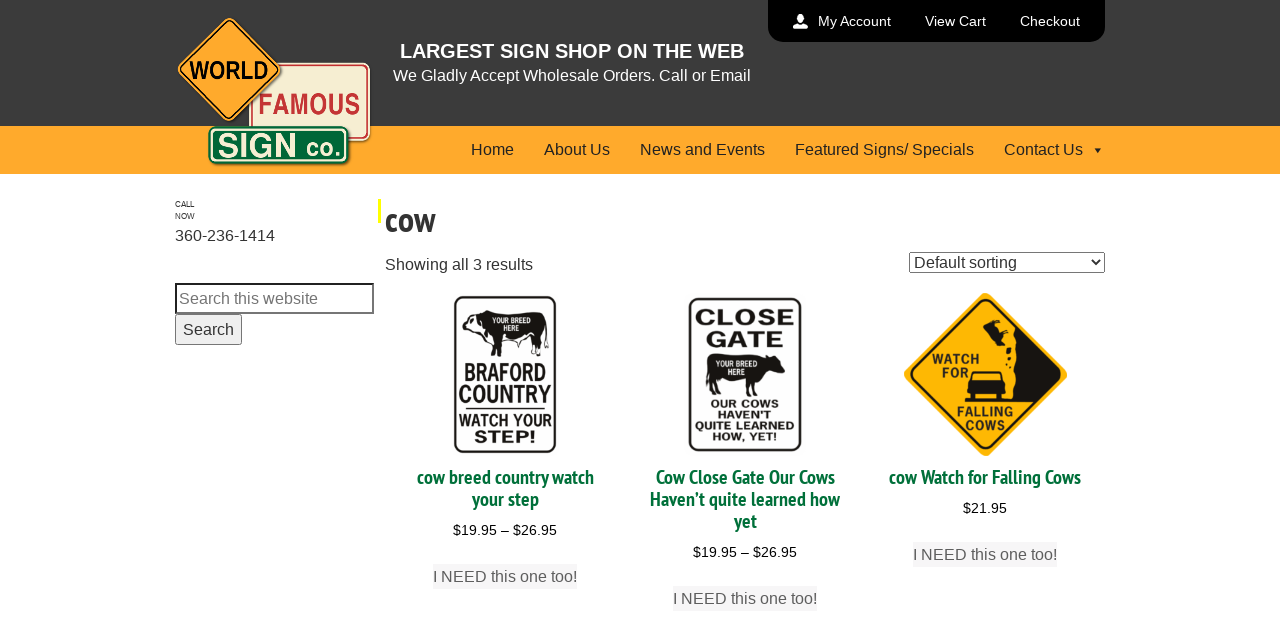

--- FILE ---
content_type: text/html; charset=UTF-8
request_url: https://www.signxing.com/product-tag/cow/
body_size: 13941
content:
<!DOCTYPE html>
<html lang="en-US">
<head >
<meta charset="UTF-8" />
<meta name="viewport" content="width=device-width, initial-scale=1" />
<meta name='robots' content='index, follow, max-image-preview:large, max-snippet:-1, max-video-preview:-1' />
<script>window._wca = window._wca || [];</script>

	<!-- This site is optimized with the Yoast SEO plugin v26.6 - https://yoast.com/wordpress/plugins/seo/ -->
	<title>cow Archives - World Famous Sign Co.</title>
	<link rel="canonical" href="https://www.signxing.com/product-tag/cow/" />
	<meta property="og:locale" content="en_US" />
	<meta property="og:type" content="article" />
	<meta property="og:title" content="cow Archives - World Famous Sign Co." />
	<meta property="og:url" content="https://www.signxing.com/product-tag/cow/" />
	<meta property="og:site_name" content="World Famous Sign Co." />
	<script type="application/ld+json" class="yoast-schema-graph">{"@context":"https://schema.org","@graph":[{"@type":"CollectionPage","@id":"https://www.signxing.com/product-tag/cow/","url":"https://www.signxing.com/product-tag/cow/","name":"cow Archives - World Famous Sign Co.","isPartOf":{"@id":"https://www.signxing.com/#website"},"primaryImageOfPage":{"@id":"https://www.signxing.com/product-tag/cow/#primaryimage"},"image":{"@id":"https://www.signxing.com/product-tag/cow/#primaryimage"},"thumbnailUrl":"https://www.signxing.com/wp-content/uploads/2020/10/cow-breed-country-watch-your-step.png","breadcrumb":{"@id":"https://www.signxing.com/product-tag/cow/#breadcrumb"},"inLanguage":"en-US"},{"@type":"ImageObject","inLanguage":"en-US","@id":"https://www.signxing.com/product-tag/cow/#primaryimage","url":"https://www.signxing.com/wp-content/uploads/2020/10/cow-breed-country-watch-your-step.png","contentUrl":"https://www.signxing.com/wp-content/uploads/2020/10/cow-breed-country-watch-your-step.png","width":864,"height":1296,"caption":"cow breed country watch your step"},{"@type":"BreadcrumbList","@id":"https://www.signxing.com/product-tag/cow/#breadcrumb","itemListElement":[{"@type":"ListItem","position":1,"name":"Home","item":"https://www.signxing.com/"},{"@type":"ListItem","position":2,"name":"cow"}]},{"@type":"WebSite","@id":"https://www.signxing.com/#website","url":"https://www.signxing.com/","name":"World Famous Sign Co.","description":"Largest Sign Shop on the Web","publisher":{"@id":"https://www.signxing.com/#organization"},"potentialAction":[{"@type":"SearchAction","target":{"@type":"EntryPoint","urlTemplate":"https://www.signxing.com/?s={search_term_string}"},"query-input":{"@type":"PropertyValueSpecification","valueRequired":true,"valueName":"search_term_string"}}],"inLanguage":"en-US"},{"@type":"Organization","@id":"https://www.signxing.com/#organization","name":"World Famous Sign Company","url":"https://www.signxing.com/","logo":{"@type":"ImageObject","inLanguage":"en-US","@id":"https://www.signxing.com/#/schema/logo/image/","url":"https://www.signxing.com/wp-content/uploads/2019/03/logo.png","contentUrl":"https://www.signxing.com/wp-content/uploads/2019/03/logo.png","width":200,"height":154,"caption":"World Famous Sign Company"},"image":{"@id":"https://www.signxing.com/#/schema/logo/image/"}}]}</script>
	<!-- / Yoast SEO plugin. -->


<link rel='dns-prefetch' href='//netdna.bootstrapcdn.com' />
<link rel='dns-prefetch' href='//www.googletagmanager.com' />
<link rel='dns-prefetch' href='//stats.wp.com' />
<link rel='dns-prefetch' href='//v0.wordpress.com' />
<link rel="alternate" type="application/rss+xml" title="World Famous Sign Co. &raquo; cow Tag Feed" href="https://www.signxing.com/product-tag/cow/feed/" />
		<!-- This site uses the Google Analytics by ExactMetrics plugin v8.11.1 - Using Analytics tracking - https://www.exactmetrics.com/ -->
		<!-- Note: ExactMetrics is not currently configured on this site. The site owner needs to authenticate with Google Analytics in the ExactMetrics settings panel. -->
					<!-- No tracking code set -->
				<!-- / Google Analytics by ExactMetrics -->
		<style id='wp-img-auto-sizes-contain-inline-css' type='text/css'>
img:is([sizes=auto i],[sizes^="auto," i]){contain-intrinsic-size:3000px 1500px}
/*# sourceURL=wp-img-auto-sizes-contain-inline-css */
</style>
<link rel='stylesheet' id='dashicons-css' href='https://www.signxing.com/wp-includes/css/dashicons.min.css' type='text/css' media='all' />
<link rel='stylesheet' id='menu-icon-font-awesome-css' href='https://www.signxing.com/wp-content/plugins/menu-icons/css/fontawesome/css/all.min.css' type='text/css' media='all' />
<link rel='stylesheet' id='menu-icons-extra-css' href='https://www.signxing.com/wp-content/plugins/menu-icons/css/extra.min.css' type='text/css' media='all' />
<link rel='stylesheet' id='bootstrap-style-css' href='//netdna.bootstrapcdn.com/bootstrap/3.1.1/css/bootstrap.min.css?ver=01b7553df0a73fa83510c67f01374b69' type='text/css' media='all' />
<link rel='stylesheet' id='signxing-css' href='https://www.signxing.com/wp-content/themes/signxing/style.css' type='text/css' media='all' />
<style id='wp-emoji-styles-inline-css' type='text/css'>

	img.wp-smiley, img.emoji {
		display: inline !important;
		border: none !important;
		box-shadow: none !important;
		height: 1em !important;
		width: 1em !important;
		margin: 0 0.07em !important;
		vertical-align: -0.1em !important;
		background: none !important;
		padding: 0 !important;
	}
/*# sourceURL=wp-emoji-styles-inline-css */
</style>
<style id='wp-block-library-inline-css' type='text/css'>
:root{--wp-block-synced-color:#7a00df;--wp-block-synced-color--rgb:122,0,223;--wp-bound-block-color:var(--wp-block-synced-color);--wp-editor-canvas-background:#ddd;--wp-admin-theme-color:#007cba;--wp-admin-theme-color--rgb:0,124,186;--wp-admin-theme-color-darker-10:#006ba1;--wp-admin-theme-color-darker-10--rgb:0,107,160.5;--wp-admin-theme-color-darker-20:#005a87;--wp-admin-theme-color-darker-20--rgb:0,90,135;--wp-admin-border-width-focus:2px}@media (min-resolution:192dpi){:root{--wp-admin-border-width-focus:1.5px}}.wp-element-button{cursor:pointer}:root .has-very-light-gray-background-color{background-color:#eee}:root .has-very-dark-gray-background-color{background-color:#313131}:root .has-very-light-gray-color{color:#eee}:root .has-very-dark-gray-color{color:#313131}:root .has-vivid-green-cyan-to-vivid-cyan-blue-gradient-background{background:linear-gradient(135deg,#00d084,#0693e3)}:root .has-purple-crush-gradient-background{background:linear-gradient(135deg,#34e2e4,#4721fb 50%,#ab1dfe)}:root .has-hazy-dawn-gradient-background{background:linear-gradient(135deg,#faaca8,#dad0ec)}:root .has-subdued-olive-gradient-background{background:linear-gradient(135deg,#fafae1,#67a671)}:root .has-atomic-cream-gradient-background{background:linear-gradient(135deg,#fdd79a,#004a59)}:root .has-nightshade-gradient-background{background:linear-gradient(135deg,#330968,#31cdcf)}:root .has-midnight-gradient-background{background:linear-gradient(135deg,#020381,#2874fc)}:root{--wp--preset--font-size--normal:16px;--wp--preset--font-size--huge:42px}.has-regular-font-size{font-size:1em}.has-larger-font-size{font-size:2.625em}.has-normal-font-size{font-size:var(--wp--preset--font-size--normal)}.has-huge-font-size{font-size:var(--wp--preset--font-size--huge)}.has-text-align-center{text-align:center}.has-text-align-left{text-align:left}.has-text-align-right{text-align:right}.has-fit-text{white-space:nowrap!important}#end-resizable-editor-section{display:none}.aligncenter{clear:both}.items-justified-left{justify-content:flex-start}.items-justified-center{justify-content:center}.items-justified-right{justify-content:flex-end}.items-justified-space-between{justify-content:space-between}.screen-reader-text{border:0;clip-path:inset(50%);height:1px;margin:-1px;overflow:hidden;padding:0;position:absolute;width:1px;word-wrap:normal!important}.screen-reader-text:focus{background-color:#ddd;clip-path:none;color:#444;display:block;font-size:1em;height:auto;left:5px;line-height:normal;padding:15px 23px 14px;text-decoration:none;top:5px;width:auto;z-index:100000}html :where(.has-border-color){border-style:solid}html :where([style*=border-top-color]){border-top-style:solid}html :where([style*=border-right-color]){border-right-style:solid}html :where([style*=border-bottom-color]){border-bottom-style:solid}html :where([style*=border-left-color]){border-left-style:solid}html :where([style*=border-width]){border-style:solid}html :where([style*=border-top-width]){border-top-style:solid}html :where([style*=border-right-width]){border-right-style:solid}html :where([style*=border-bottom-width]){border-bottom-style:solid}html :where([style*=border-left-width]){border-left-style:solid}html :where(img[class*=wp-image-]){height:auto;max-width:100%}:where(figure){margin:0 0 1em}html :where(.is-position-sticky){--wp-admin--admin-bar--position-offset:var(--wp-admin--admin-bar--height,0px)}@media screen and (max-width:600px){html :where(.is-position-sticky){--wp-admin--admin-bar--position-offset:0px}}

/*# sourceURL=wp-block-library-inline-css */
</style><style id='global-styles-inline-css' type='text/css'>
:root{--wp--preset--aspect-ratio--square: 1;--wp--preset--aspect-ratio--4-3: 4/3;--wp--preset--aspect-ratio--3-4: 3/4;--wp--preset--aspect-ratio--3-2: 3/2;--wp--preset--aspect-ratio--2-3: 2/3;--wp--preset--aspect-ratio--16-9: 16/9;--wp--preset--aspect-ratio--9-16: 9/16;--wp--preset--color--black: #000000;--wp--preset--color--cyan-bluish-gray: #abb8c3;--wp--preset--color--white: #ffffff;--wp--preset--color--pale-pink: #f78da7;--wp--preset--color--vivid-red: #cf2e2e;--wp--preset--color--luminous-vivid-orange: #ff6900;--wp--preset--color--luminous-vivid-amber: #fcb900;--wp--preset--color--light-green-cyan: #7bdcb5;--wp--preset--color--vivid-green-cyan: #00d084;--wp--preset--color--pale-cyan-blue: #8ed1fc;--wp--preset--color--vivid-cyan-blue: #0693e3;--wp--preset--color--vivid-purple: #9b51e0;--wp--preset--gradient--vivid-cyan-blue-to-vivid-purple: linear-gradient(135deg,rgb(6,147,227) 0%,rgb(155,81,224) 100%);--wp--preset--gradient--light-green-cyan-to-vivid-green-cyan: linear-gradient(135deg,rgb(122,220,180) 0%,rgb(0,208,130) 100%);--wp--preset--gradient--luminous-vivid-amber-to-luminous-vivid-orange: linear-gradient(135deg,rgb(252,185,0) 0%,rgb(255,105,0) 100%);--wp--preset--gradient--luminous-vivid-orange-to-vivid-red: linear-gradient(135deg,rgb(255,105,0) 0%,rgb(207,46,46) 100%);--wp--preset--gradient--very-light-gray-to-cyan-bluish-gray: linear-gradient(135deg,rgb(238,238,238) 0%,rgb(169,184,195) 100%);--wp--preset--gradient--cool-to-warm-spectrum: linear-gradient(135deg,rgb(74,234,220) 0%,rgb(151,120,209) 20%,rgb(207,42,186) 40%,rgb(238,44,130) 60%,rgb(251,105,98) 80%,rgb(254,248,76) 100%);--wp--preset--gradient--blush-light-purple: linear-gradient(135deg,rgb(255,206,236) 0%,rgb(152,150,240) 100%);--wp--preset--gradient--blush-bordeaux: linear-gradient(135deg,rgb(254,205,165) 0%,rgb(254,45,45) 50%,rgb(107,0,62) 100%);--wp--preset--gradient--luminous-dusk: linear-gradient(135deg,rgb(255,203,112) 0%,rgb(199,81,192) 50%,rgb(65,88,208) 100%);--wp--preset--gradient--pale-ocean: linear-gradient(135deg,rgb(255,245,203) 0%,rgb(182,227,212) 50%,rgb(51,167,181) 100%);--wp--preset--gradient--electric-grass: linear-gradient(135deg,rgb(202,248,128) 0%,rgb(113,206,126) 100%);--wp--preset--gradient--midnight: linear-gradient(135deg,rgb(2,3,129) 0%,rgb(40,116,252) 100%);--wp--preset--font-size--small: 13px;--wp--preset--font-size--medium: 20px;--wp--preset--font-size--large: 36px;--wp--preset--font-size--x-large: 42px;--wp--preset--spacing--20: 0.44rem;--wp--preset--spacing--30: 0.67rem;--wp--preset--spacing--40: 1rem;--wp--preset--spacing--50: 1.5rem;--wp--preset--spacing--60: 2.25rem;--wp--preset--spacing--70: 3.38rem;--wp--preset--spacing--80: 5.06rem;--wp--preset--shadow--natural: 6px 6px 9px rgba(0, 0, 0, 0.2);--wp--preset--shadow--deep: 12px 12px 50px rgba(0, 0, 0, 0.4);--wp--preset--shadow--sharp: 6px 6px 0px rgba(0, 0, 0, 0.2);--wp--preset--shadow--outlined: 6px 6px 0px -3px rgb(255, 255, 255), 6px 6px rgb(0, 0, 0);--wp--preset--shadow--crisp: 6px 6px 0px rgb(0, 0, 0);}:where(.is-layout-flex){gap: 0.5em;}:where(.is-layout-grid){gap: 0.5em;}body .is-layout-flex{display: flex;}.is-layout-flex{flex-wrap: wrap;align-items: center;}.is-layout-flex > :is(*, div){margin: 0;}body .is-layout-grid{display: grid;}.is-layout-grid > :is(*, div){margin: 0;}:where(.wp-block-columns.is-layout-flex){gap: 2em;}:where(.wp-block-columns.is-layout-grid){gap: 2em;}:where(.wp-block-post-template.is-layout-flex){gap: 1.25em;}:where(.wp-block-post-template.is-layout-grid){gap: 1.25em;}.has-black-color{color: var(--wp--preset--color--black) !important;}.has-cyan-bluish-gray-color{color: var(--wp--preset--color--cyan-bluish-gray) !important;}.has-white-color{color: var(--wp--preset--color--white) !important;}.has-pale-pink-color{color: var(--wp--preset--color--pale-pink) !important;}.has-vivid-red-color{color: var(--wp--preset--color--vivid-red) !important;}.has-luminous-vivid-orange-color{color: var(--wp--preset--color--luminous-vivid-orange) !important;}.has-luminous-vivid-amber-color{color: var(--wp--preset--color--luminous-vivid-amber) !important;}.has-light-green-cyan-color{color: var(--wp--preset--color--light-green-cyan) !important;}.has-vivid-green-cyan-color{color: var(--wp--preset--color--vivid-green-cyan) !important;}.has-pale-cyan-blue-color{color: var(--wp--preset--color--pale-cyan-blue) !important;}.has-vivid-cyan-blue-color{color: var(--wp--preset--color--vivid-cyan-blue) !important;}.has-vivid-purple-color{color: var(--wp--preset--color--vivid-purple) !important;}.has-black-background-color{background-color: var(--wp--preset--color--black) !important;}.has-cyan-bluish-gray-background-color{background-color: var(--wp--preset--color--cyan-bluish-gray) !important;}.has-white-background-color{background-color: var(--wp--preset--color--white) !important;}.has-pale-pink-background-color{background-color: var(--wp--preset--color--pale-pink) !important;}.has-vivid-red-background-color{background-color: var(--wp--preset--color--vivid-red) !important;}.has-luminous-vivid-orange-background-color{background-color: var(--wp--preset--color--luminous-vivid-orange) !important;}.has-luminous-vivid-amber-background-color{background-color: var(--wp--preset--color--luminous-vivid-amber) !important;}.has-light-green-cyan-background-color{background-color: var(--wp--preset--color--light-green-cyan) !important;}.has-vivid-green-cyan-background-color{background-color: var(--wp--preset--color--vivid-green-cyan) !important;}.has-pale-cyan-blue-background-color{background-color: var(--wp--preset--color--pale-cyan-blue) !important;}.has-vivid-cyan-blue-background-color{background-color: var(--wp--preset--color--vivid-cyan-blue) !important;}.has-vivid-purple-background-color{background-color: var(--wp--preset--color--vivid-purple) !important;}.has-black-border-color{border-color: var(--wp--preset--color--black) !important;}.has-cyan-bluish-gray-border-color{border-color: var(--wp--preset--color--cyan-bluish-gray) !important;}.has-white-border-color{border-color: var(--wp--preset--color--white) !important;}.has-pale-pink-border-color{border-color: var(--wp--preset--color--pale-pink) !important;}.has-vivid-red-border-color{border-color: var(--wp--preset--color--vivid-red) !important;}.has-luminous-vivid-orange-border-color{border-color: var(--wp--preset--color--luminous-vivid-orange) !important;}.has-luminous-vivid-amber-border-color{border-color: var(--wp--preset--color--luminous-vivid-amber) !important;}.has-light-green-cyan-border-color{border-color: var(--wp--preset--color--light-green-cyan) !important;}.has-vivid-green-cyan-border-color{border-color: var(--wp--preset--color--vivid-green-cyan) !important;}.has-pale-cyan-blue-border-color{border-color: var(--wp--preset--color--pale-cyan-blue) !important;}.has-vivid-cyan-blue-border-color{border-color: var(--wp--preset--color--vivid-cyan-blue) !important;}.has-vivid-purple-border-color{border-color: var(--wp--preset--color--vivid-purple) !important;}.has-vivid-cyan-blue-to-vivid-purple-gradient-background{background: var(--wp--preset--gradient--vivid-cyan-blue-to-vivid-purple) !important;}.has-light-green-cyan-to-vivid-green-cyan-gradient-background{background: var(--wp--preset--gradient--light-green-cyan-to-vivid-green-cyan) !important;}.has-luminous-vivid-amber-to-luminous-vivid-orange-gradient-background{background: var(--wp--preset--gradient--luminous-vivid-amber-to-luminous-vivid-orange) !important;}.has-luminous-vivid-orange-to-vivid-red-gradient-background{background: var(--wp--preset--gradient--luminous-vivid-orange-to-vivid-red) !important;}.has-very-light-gray-to-cyan-bluish-gray-gradient-background{background: var(--wp--preset--gradient--very-light-gray-to-cyan-bluish-gray) !important;}.has-cool-to-warm-spectrum-gradient-background{background: var(--wp--preset--gradient--cool-to-warm-spectrum) !important;}.has-blush-light-purple-gradient-background{background: var(--wp--preset--gradient--blush-light-purple) !important;}.has-blush-bordeaux-gradient-background{background: var(--wp--preset--gradient--blush-bordeaux) !important;}.has-luminous-dusk-gradient-background{background: var(--wp--preset--gradient--luminous-dusk) !important;}.has-pale-ocean-gradient-background{background: var(--wp--preset--gradient--pale-ocean) !important;}.has-electric-grass-gradient-background{background: var(--wp--preset--gradient--electric-grass) !important;}.has-midnight-gradient-background{background: var(--wp--preset--gradient--midnight) !important;}.has-small-font-size{font-size: var(--wp--preset--font-size--small) !important;}.has-medium-font-size{font-size: var(--wp--preset--font-size--medium) !important;}.has-large-font-size{font-size: var(--wp--preset--font-size--large) !important;}.has-x-large-font-size{font-size: var(--wp--preset--font-size--x-large) !important;}
/*# sourceURL=global-styles-inline-css */
</style>

<style id='classic-theme-styles-inline-css' type='text/css'>
/*! This file is auto-generated */
.wp-block-button__link{color:#fff;background-color:#32373c;border-radius:9999px;box-shadow:none;text-decoration:none;padding:calc(.667em + 2px) calc(1.333em + 2px);font-size:1.125em}.wp-block-file__button{background:#32373c;color:#fff;text-decoration:none}
/*# sourceURL=/wp-includes/css/classic-themes.min.css */
</style>
<link rel='stylesheet' id='woocommerce-layout-css' href='https://www.signxing.com/wp-content/plugins/woocommerce/assets/css/woocommerce-layout.css' type='text/css' media='all' />
<style id='woocommerce-layout-inline-css' type='text/css'>

	.infinite-scroll .woocommerce-pagination {
		display: none;
	}
/*# sourceURL=woocommerce-layout-inline-css */
</style>
<link rel='stylesheet' id='woocommerce-general-css' href='https://www.signxing.com/wp-content/plugins/woocommerce/assets/css/woocommerce.css' type='text/css' media='all' />
<style id='woocommerce-inline-inline-css' type='text/css'>
.woocommerce form .form-row .required { visibility: visible; }
/*# sourceURL=woocommerce-inline-inline-css */
</style>
<link rel='stylesheet' id='megamenu-css' href='https://www.signxing.com/wp-content/uploads/maxmegamenu/style.css' type='text/css' media='all' />
<link rel='stylesheet' id='sxg-glyphicons-other-animals-css' href='https://www.signxing.com/wp-content/themes/signxing/css/product-glyphicons-other-animals.css' type='text/css' media='all' />
<link rel='stylesheet' id='sxg-glyphicons-dogs-css' href='https://www.signxing.com/wp-content/themes/signxing/css/product-glyphicons-dogs.css' type='text/css' media='all' />
<link rel='stylesheet' id='sxg-glyphicons-cats-css' href='https://www.signxing.com/wp-content/themes/signxing/css/product-glyphicons-cats.css' type='text/css' media='all' />
<link rel='stylesheet' id='sxg-glyphicons-horses-css' href='https://www.signxing.com/wp-content/themes/signxing/css/product-glyphicons-horses.css' type='text/css' media='all' />
<link rel='stylesheet' id='sxg-glyphicons-sports-css' href='https://www.signxing.com/wp-content/themes/signxing/css/product-glyphicons-sports.css' type='text/css' media='all' />
<script type="text/javascript" src="https://www.signxing.com/wp-content/themes/signxing/js/scripts.js" id="scripts-js"></script>
<script type="text/javascript" id="woocommerce-google-analytics-integration-gtag-js-after">
/* <![CDATA[ */
/* Google Analytics for WooCommerce (gtag.js) */
					window.dataLayer = window.dataLayer || [];
					function gtag(){dataLayer.push(arguments);}
					// Set up default consent state.
					for ( const mode of [{"analytics_storage":"denied","ad_storage":"denied","ad_user_data":"denied","ad_personalization":"denied","region":["AT","BE","BG","HR","CY","CZ","DK","EE","FI","FR","DE","GR","HU","IS","IE","IT","LV","LI","LT","LU","MT","NL","NO","PL","PT","RO","SK","SI","ES","SE","GB","CH"]}] || [] ) {
						gtag( "consent", "default", { "wait_for_update": 500, ...mode } );
					}
					gtag("js", new Date());
					gtag("set", "developer_id.dOGY3NW", true);
					gtag("config", "UA-131745066-1", {"track_404":true,"allow_google_signals":false,"logged_in":false,"linker":{"domains":[],"allow_incoming":false},"custom_map":{"dimension1":"logged_in"}});
//# sourceURL=woocommerce-google-analytics-integration-gtag-js-after
/* ]]> */
</script>
<script type="text/javascript" src="https://www.signxing.com/wp-includes/js/jquery/jquery.min.js" id="jquery-core-js"></script>
<script type="text/javascript" src="https://www.signxing.com/wp-includes/js/jquery/jquery-migrate.min.js" id="jquery-migrate-js"></script>
<script type="text/javascript" src="//netdna.bootstrapcdn.com/bootstrap/3.1.1/js/bootstrap.min.js?ver=01b7553df0a73fa83510c67f01374b69" id="bootstrap-script-js"></script>
<script type="text/javascript" src="https://www.signxing.com/wp-content/plugins/woocommerce/assets/js/jquery-blockui/jquery.blockUI.min.js" id="wc-jquery-blockui-js" data-wp-strategy="defer"></script>
<script type="text/javascript" id="wc-add-to-cart-js-extra">
/* <![CDATA[ */
var wc_add_to_cart_params = {"ajax_url":"/wp-admin/admin-ajax.php","wc_ajax_url":"/?wc-ajax=%%endpoint%%","i18n_view_cart":"View cart","cart_url":"https://www.signxing.com/cart/","is_cart":"","cart_redirect_after_add":"yes"};
//# sourceURL=wc-add-to-cart-js-extra
/* ]]> */
</script>
<script type="text/javascript" src="https://www.signxing.com/wp-content/plugins/woocommerce/assets/js/frontend/add-to-cart.min.js" id="wc-add-to-cart-js" data-wp-strategy="defer"></script>
<script type="text/javascript" src="https://www.signxing.com/wp-content/plugins/woocommerce/assets/js/js-cookie/js.cookie.min.js" id="wc-js-cookie-js" defer="defer" data-wp-strategy="defer"></script>
<script type="text/javascript" id="woocommerce-js-extra">
/* <![CDATA[ */
var woocommerce_params = {"ajax_url":"/wp-admin/admin-ajax.php","wc_ajax_url":"/?wc-ajax=%%endpoint%%","i18n_password_show":"Show password","i18n_password_hide":"Hide password"};
//# sourceURL=woocommerce-js-extra
/* ]]> */
</script>
<script type="text/javascript" src="https://www.signxing.com/wp-content/plugins/woocommerce/assets/js/frontend/woocommerce.min.js" id="woocommerce-js" defer="defer" data-wp-strategy="defer"></script>
<script type="text/javascript" src="https://www.signxing.com/wp-content/plugins/js_composer/assets/js/vendors/woocommerce-add-to-cart.js" id="vc_woocommerce-add-to-cart-js-js"></script>
<script type="text/javascript" src="https://stats.wp.com/s-202605.js" id="woocommerce-analytics-js" defer="defer" data-wp-strategy="defer"></script>
<script></script><link rel="https://api.w.org/" href="https://www.signxing.com/wp-json/" /><link rel="alternate" title="JSON" type="application/json" href="https://www.signxing.com/wp-json/wp/v2/product_tag/203" />
		<!-- GA Google Analytics @ https://m0n.co/ga -->
		<script>
			(function(i,s,o,g,r,a,m){i['GoogleAnalyticsObject']=r;i[r]=i[r]||function(){
			(i[r].q=i[r].q||[]).push(arguments)},i[r].l=1*new Date();a=s.createElement(o),
			m=s.getElementsByTagName(o)[0];a.async=1;a.src=g;m.parentNode.insertBefore(a,m)
			})(window,document,'script','https://www.google-analytics.com/analytics.js','ga');
			ga('create', 'UA-56795083-1', 'auto');
			ga('send', 'pageview');
		</script>

			<script type="text/javascript" async defer data-pin-color=""  data-pin-hover="true"
			src="https://www.signxing.com/wp-content/plugins/pinterest-pin-it-button-on-image-hover-and-post/js/pinit.js"></script>
		
<!-- This website runs the Product Feed PRO for WooCommerce by AdTribes.io plugin - version woocommercesea_option_installed_version -->
	<style>img#wpstats{display:none}</style>
		<style type="text/css">dd ul.bulleted {  float:none;clear:both; }</style><link rel="icon" href="https://www.signxing.com/wp-content/themes/signxing/images/favicon.ico" />
<meta name="google-site-verification" content="lMeSDPUk8tRlxQzDxDIhryAweX6Gvoe9jgbIxh1mWV0" />
<!-- Global site tag (gtag.js) - Google Ads: 754152354 -->
<script async src="https://www.googletagmanager.com/gtag/js?id=AW-754152354"></script>
<script>
  window.dataLayer = window.dataLayer || [];
  function gtag(){dataLayer.push(arguments);}
  gtag('js', new Date());

  gtag('config', 'AW-754152354');
</script>

<!-- Global site tag (gtag.js) - Google Analytics -->
<script async src="https://www.googletagmanager.com/gtag/js?id=UA-131745066-1"></script>
<script>
  window.dataLayer = window.dataLayer || [];
  function gtag(){dataLayer.push(arguments);}
  gtag('js', new Date());

  gtag('config', 'UA-131745066-1');
</script>


<!-- Matomo -->
<script type="text/javascript">
  var _paq = window._paq || [];
  /* tracker methods like "setCustomDimension" should be called before "trackPageView" */
  _paq.push(['trackPageView']);
  _paq.push(['enableLinkTracking']);
  (function() {
    var u="https://seawingdesigns.com/piwik/";
    _paq.push(['setTrackerUrl', u+'matomo.php']);
    _paq.push(['setSiteId', '8']);
    var d=document, g=d.createElement('script'), s=d.getElementsByTagName('script')[0];
    g.type='text/javascript'; g.async=true; g.defer=true; g.src=u+'matomo.js'; s.parentNode.insertBefore(g,s);
  })();
</script>
<!-- End Matomo Code -->

	<noscript><style>.woocommerce-product-gallery{ opacity: 1 !important; }</style></noscript>
	<meta name="generator" content="Powered by WPBakery Page Builder - drag and drop page builder for WordPress."/>
<noscript><style> .wpb_animate_when_almost_visible { opacity: 1; }</style></noscript><style type="text/css">/** Mega Menu CSS: fs **/</style>
<!-- WooCommerce Colors -->
<style type="text/css">
p.demo_store{background-color:#00703a;color:#7df2ba;}.woocommerce small.note{color:#777;}.woocommerce .woocommerce-breadcrumb{color:#777;}.woocommerce .woocommerce-breadcrumb a{color:#777;}.woocommerce div.product span.price,.woocommerce div.product p.price{color:#85ad74;}.woocommerce div.product .stock{color:#85ad74;}.woocommerce span.onsale{background-color:#85ad74;color:#fff;}.woocommerce ul.products li.product .price{color:#85ad74;}.woocommerce ul.products li.product .price .from{color:rgba(145, 145, 145, 0.5);}.woocommerce nav.woocommerce-pagination ul{border:1px solid #dfdbdf;}.woocommerce nav.woocommerce-pagination ul li{border-right:1px solid #dfdbdf;}.woocommerce nav.woocommerce-pagination ul li span.current,.woocommerce nav.woocommerce-pagination ul li a:hover,.woocommerce nav.woocommerce-pagination ul li a:focus{background:#f7f6f7;color:#978a97;}.woocommerce a.button,.woocommerce button.button,.woocommerce input.button,.woocommerce #respond input#submit{color:#5e5e5e;background-color:#f7f6f7;}.woocommerce a.button:hover,.woocommerce button.button:hover,.woocommerce input.button:hover,.woocommerce #respond input#submit:hover{background-color:#e6e5e6;color:#5e5e5e;}.woocommerce a.button.alt,.woocommerce button.button.alt,.woocommerce input.button.alt,.woocommerce #respond input#submit.alt{background-color:#00703a;color:#7df2ba;}.woocommerce a.button.alt:hover,.woocommerce button.button.alt:hover,.woocommerce input.button.alt:hover,.woocommerce #respond input#submit.alt:hover{background-color:#005f29;color:#7df2ba;}.woocommerce a.button.alt.disabled,.woocommerce button.button.alt.disabled,.woocommerce input.button.alt.disabled,.woocommerce #respond input#submit.alt.disabled,.woocommerce a.button.alt:disabled,.woocommerce button.button.alt:disabled,.woocommerce input.button.alt:disabled,.woocommerce #respond input#submit.alt:disabled,.woocommerce a.button.alt:disabled[disabled],.woocommerce button.button.alt:disabled[disabled],.woocommerce input.button.alt:disabled[disabled],.woocommerce #respond input#submit.alt:disabled[disabled],.woocommerce a.button.alt.disabled:hover,.woocommerce button.button.alt.disabled:hover,.woocommerce input.button.alt.disabled:hover,.woocommerce #respond input#submit.alt.disabled:hover,.woocommerce a.button.alt:disabled:hover,.woocommerce button.button.alt:disabled:hover,.woocommerce input.button.alt:disabled:hover,.woocommerce #respond input#submit.alt:disabled:hover,.woocommerce a.button.alt:disabled[disabled]:hover,.woocommerce button.button.alt:disabled[disabled]:hover,.woocommerce input.button.alt:disabled[disabled]:hover,.woocommerce #respond input#submit.alt:disabled[disabled]:hover{background-color:#00703a;color:#7df2ba;}.woocommerce a.button:disabled:hover,.woocommerce button.button:disabled:hover,.woocommerce input.button:disabled:hover,.woocommerce #respond input#submit:disabled:hover,.woocommerce a.button.disabled:hover,.woocommerce button.button.disabled:hover,.woocommerce input.button.disabled:hover,.woocommerce #respond input#submit.disabled:hover,.woocommerce a.button:disabled[disabled]:hover,.woocommerce button.button:disabled[disabled]:hover,.woocommerce input.button:disabled[disabled]:hover,.woocommerce #respond input#submit:disabled[disabled]:hover{background-color:#f7f6f7;}.woocommerce #reviews h2 small{color:#777;}.woocommerce #reviews h2 small a{color:#777;}.woocommerce #reviews #comments ol.commentlist li .meta{color:#777;}.woocommerce #reviews #comments ol.commentlist li img.avatar{background:#f7f6f7;border:1px solid #f0eef0;}.woocommerce #reviews #comments ol.commentlist li .comment-text{border:1px solid #f0eef0;}.woocommerce #reviews #comments ol.commentlist #respond{border:1px solid #f0eef0;}.woocommerce .star-rating:before{color:#dfdbdf;}.woocommerce.widget_shopping_cart .total,.woocommerce .widget_shopping_cart .total{border-top:3px double #f7f6f7;}.woocommerce form.login,.woocommerce form.checkout_coupon,.woocommerce form.register{border:1px solid #dfdbdf;}.woocommerce .order_details li{border-right:1px dashed #dfdbdf;}.woocommerce .widget_price_filter .ui-slider .ui-slider-handle{background-color:#00703a;}.woocommerce .widget_price_filter .ui-slider .ui-slider-range{background-color:#00703a;}.woocommerce .widget_price_filter .price_slider_wrapper .ui-widget-content{background-color:#002c00;}.woocommerce-cart table.cart td.actions .coupon .input-text{border:1px solid #dfdbdf;}.woocommerce-cart .cart-collaterals .cart_totals p small{color:#777;}.woocommerce-cart .cart-collaterals .cart_totals table small{color:#777;}.woocommerce-cart .cart-collaterals .cart_totals .discount td{color:#85ad74;}.woocommerce-cart .cart-collaterals .cart_totals tr td,.woocommerce-cart .cart-collaterals .cart_totals tr th{border-top:1px solid #f7f6f7;}.woocommerce-checkout .checkout .create-account small{color:#777;}.woocommerce-checkout #payment{background:#f7f6f7;}.woocommerce-checkout #payment ul.payment_methods{border-bottom:1px solid #dfdbdf;}.woocommerce-checkout #payment div.payment_box{background-color:#ebe9eb;color:#5e5e5e;}.woocommerce-checkout #payment div.payment_box input.input-text,.woocommerce-checkout #payment div.payment_box textarea{border-color:#d3ced3;border-top-color:#c7c0c7;}.woocommerce-checkout #payment div.payment_box ::-webkit-input-placeholder{color:#c7c0c7;}.woocommerce-checkout #payment div.payment_box :-moz-placeholder{color:#c7c0c7;}.woocommerce-checkout #payment div.payment_box :-ms-input-placeholder{color:#c7c0c7;}.woocommerce-checkout #payment div.payment_box span.help{color:#777;}.woocommerce-checkout #payment div.payment_box:after{content:"";display:block;border:8px solid #ebe9eb;border-right-color:transparent;border-left-color:transparent;border-top-color:transparent;position:absolute;top:-3px;left:0;margin:-1em 0 0 2em;}
</style>
<!--/WooCommerce Colors-->
<link rel='stylesheet' id='wc-blocks-style-css' href='https://www.signxing.com/wp-content/plugins/woocommerce/assets/client/blocks/wc-blocks.css' type='text/css' media='all' />
<link rel='stylesheet' id='js_composer_front-css' href='//www.signxing.com/wp-content/uploads/js_composer/js_composer_front_custom.css' type='text/css' media='all' />
</head>
<body data-rsssl=1 class="archive tax-product_tag term-cow term-203 wp-theme-genesis wp-child-theme-signxing theme-genesis woocommerce woocommerce-page woocommerce-no-js mega-menu-primary header-full-width sidebar-content genesis-breadcrumbs-hidden wpb-js-composer js-comp-ver-8.7.2 vc_responsive"><div class="site-container"><header class="site-header"><div class="wrap">	<div class="logo-wrap">
		<div id="logo">
			<a href="https://www.signxing.com" title="World Famous Sign Co."><img src="https://www.signxing.com/wp-content/uploads/2019/03/logo.png" alt="World Famous Sign Co." title="World Famous Sign Co." /></a>
		</div>
	</div>
	
	<div class="site-desc-wrap">
		<h1 class="site-title hidden">World Famous Sign Co.</h1>
		<p class="site-description"><span>Largest Sign Shop on the Web</span></p>
		<div id="header-discount">
			<a href="https://www.signxing.com/contact/">We Gladly Accept Wholesale Orders.  Call or Email</a>
		</div>
	</div>
	
	<div class="site-right-wrap">
		<div id="header-utility">
			<div class="menu-utility-container"><ul id="menu-utility" class="menu"><li id="menu-item-89" class="menu-item menu-item-type-post_type menu-item-object-page menu-item-89"><a href="https://www.signxing.com/my-account/">My Account</a></li>
<li id="menu-item-87" class="menu-item menu-item-type-post_type menu-item-object-page menu-item-87"><a href="https://www.signxing.com/cart/">View Cart</a></li>
<li id="menu-item-88" class="menu-item menu-item-type-post_type menu-item-object-page menu-item-88"><a href="https://www.signxing.com/checkout/">Checkout</a></li>
</ul></div>		</div>
		
		<div id="header-right">
					</div>
	</div>
</div></header><nav class="nav-primary" aria-label="Main"><div class="wrap"><div id="mega-menu-wrap-primary" class="mega-menu-wrap"><div class="mega-menu-toggle"><div class="mega-toggle-blocks-left"></div><div class="mega-toggle-blocks-center"><div class='mega-toggle-block mega-menu-toggle-block mega-toggle-block-1' id='mega-toggle-block-1' tabindex='0'><span class='mega-toggle-label' role='button' aria-expanded='false'><span class='mega-toggle-label-closed'>MENU</span><span class='mega-toggle-label-open'>MENU</span></span></div></div><div class="mega-toggle-blocks-right"></div></div><ul id="mega-menu-primary" class="mega-menu max-mega-menu mega-menu-horizontal mega-no-js" data-event="hover_intent" data-effect="fade_up" data-effect-speed="200" data-effect-mobile="disabled" data-effect-speed-mobile="0" data-mobile-force-width="false" data-second-click="go" data-document-click="collapse" data-vertical-behaviour="standard" data-breakpoint="666" data-unbind="true" data-mobile-state="collapse_all" data-mobile-direction="vertical" data-hover-intent-timeout="300" data-hover-intent-interval="100"><li class="mega-menu-item mega-menu-item-type-post_type mega-menu-item-object-page mega-menu-item-home mega-align-bottom-left mega-menu-flyout mega-menu-item-9 menu-item" id="mega-menu-item-9"><a class="mega-menu-link" href="https://www.signxing.com/" tabindex="0">Home</a></li><li class="mega-menu-item mega-menu-item-type-post_type mega-menu-item-object-page mega-align-bottom-left mega-menu-flyout mega-menu-item-27 menu-item" id="mega-menu-item-27"><a class="mega-menu-link" href="https://www.signxing.com/about-us/" tabindex="0">About Us</a></li><li class="mega-menu-item mega-menu-item-type-post_type mega-menu-item-object-page mega-align-bottom-left mega-menu-flyout mega-menu-item-157 menu-item" id="mega-menu-item-157"><a class="mega-menu-link" href="https://www.signxing.com/upcoming-news-and-events/" tabindex="0">News and Events</a></li><li class="mega-menu-item mega-menu-item-type-post_type mega-menu-item-object-page mega-align-bottom-left mega-menu-flyout mega-menu-item-776 menu-item" id="mega-menu-item-776"><a class="mega-menu-link" href="https://www.signxing.com/featured-signs-specials/" tabindex="0">Featured Signs/ Specials</a></li><li class="mega-menu-item mega-menu-item-type-post_type mega-menu-item-object-page mega-menu-item-has-children mega-align-bottom-left mega-menu-flyout mega-menu-item-151 menu-item" id="mega-menu-item-151"><a class="mega-menu-link" href="https://www.signxing.com/contact/" aria-expanded="false" tabindex="0">Contact Us<span class="mega-indicator" aria-hidden="true"></span></a>
<ul class="mega-sub-menu">
<li class="mega-menu-item mega-menu-item-type-post_type mega-menu-item-object-page mega-menu-item-1737 menu-item" id="mega-menu-item-1737"><a class="mega-menu-link" href="https://www.signxing.com/return-policy/">Return Policy</a></li><li class="mega-menu-item mega-menu-item-type-post_type mega-menu-item-object-page mega-menu-item-1742 menu-item" id="mega-menu-item-1742"><a class="mega-menu-link" href="https://www.signxing.com/terms-and-conditions/">Terms and conditions</a></li></ul>
</li></ul></div></div></nav><div class="site-inner"><div class="wrap"><div class="content-sidebar-wrap"><main class="content" role="main" itemprop="mainContentOfPage"><article><header class="woocommerce-products-header">
			<h1 class="woocommerce-products-header__title page-title">cow</h1>
	
	</header>
<div class="woocommerce-notices-wrapper"></div><p class="woocommerce-result-count" role="alert" aria-relevant="all" >
	Showing all 3 results</p>
<form class="woocommerce-ordering" method="get">
		<select
		name="orderby"
		class="orderby"
					aria-label="Shop order"
			>
					<option value="menu_order"  selected='selected'>Default sorting</option>
					<option value="popularity" >Sort by popularity</option>
					<option value="rating" >Sort by average rating</option>
					<option value="date" >Sort by latest</option>
					<option value="price" >Sort by price: low to high</option>
					<option value="price-desc" >Sort by price: high to low</option>
			</select>
	<input type="hidden" name="paged" value="1" />
	</form>
<ul class="products columns-4">
<li class="entry product type-product post-3125 status-publish first instock product_cat-other-animals product_tag-breed product_tag-country product_tag-cow product_tag-step product_tag-watch product_tag-your has-post-thumbnail taxable shipping-taxable purchasable product-type-variable">
	<a href="https://www.signxing.com/product/cow-breed-country-watch-your-step/" class="woocommerce-LoopProduct-link woocommerce-loop-product__link"><div class="sxg-product-thumbnail"><div class="valign"></div><img width="163" height="245" src="https://www.signxing.com/wp-content/uploads/2020/10/cow-breed-country-watch-your-step-163x245.png" class="attachment-woocommerce_thumbnail size-woocommerce_thumbnail" alt="cow breed country watch your step" decoding="async" srcset="https://www.signxing.com/wp-content/uploads/2020/10/cow-breed-country-watch-your-step-163x245.png 163w, https://www.signxing.com/wp-content/uploads/2020/10/cow-breed-country-watch-your-step-200x300.png 200w, https://www.signxing.com/wp-content/uploads/2020/10/cow-breed-country-watch-your-step-683x1024.png 683w, https://www.signxing.com/wp-content/uploads/2020/10/cow-breed-country-watch-your-step-768x1152.png 768w, https://www.signxing.com/wp-content/uploads/2020/10/cow-breed-country-watch-your-step-300x450.png 300w, https://www.signxing.com/wp-content/uploads/2020/10/cow-breed-country-watch-your-step.png 864w" sizes="(max-width: 163px) 100vw, 163px" /></div><h3>cow breed country watch your step</h3>
	<span class="price"><span class="woocommerce-Price-amount amount" aria-hidden="true"><bdi><span class="woocommerce-Price-currencySymbol">&#36;</span>19.95</bdi></span> <span aria-hidden="true">&ndash;</span> <span class="woocommerce-Price-amount amount" aria-hidden="true"><bdi><span class="woocommerce-Price-currencySymbol">&#36;</span>26.95</bdi></span><span class="screen-reader-text">Price range: &#36;19.95 through &#36;26.95</span></span>
</a><a href="https://www.signxing.com/product/cow-breed-country-watch-your-step/" aria-describedby="woocommerce_loop_add_to_cart_link_describedby_3125" data-quantity="1" class="button product_type_variable add_to_cart_button" data-product_id="3125" data-product_sku="" aria-label="Select options for &ldquo;cow breed country watch your step&rdquo;" rel="nofollow">I NEED this one too!</a>	<span id="woocommerce_loop_add_to_cart_link_describedby_3125" class="screen-reader-text">
		This product has multiple variants. The options may be chosen on the product page	</span>
</li>
<li class="entry product type-product post-3122 status-publish instock product_cat-fun product_cat-property-protection-surveillance product_cat-other-animals product_tag-close product_tag-cow product_tag-gate product_tag-hasnt product_tag-how product_tag-learned product_tag-yet has-post-thumbnail taxable shipping-taxable purchasable product-type-variable">
	<a href="https://www.signxing.com/product/cow-close-gate-our-cows-havent-quite-learned-how-yet/" class="woocommerce-LoopProduct-link woocommerce-loop-product__link"><div class="sxg-product-thumbnail"><div class="valign"></div><img width="163" height="217" src="https://www.signxing.com/wp-content/uploads/2020/10/Cow-Close-Gate-Our-Cows-Havent-quite-learned-how-yet-163x217.png" class="attachment-woocommerce_thumbnail size-woocommerce_thumbnail" alt="Cow Close Gate Our Cows Haven&#039;t quite learned how yet" decoding="async" loading="lazy" srcset="https://www.signxing.com/wp-content/uploads/2020/10/Cow-Close-Gate-Our-Cows-Havent-quite-learned-how-yet-163x217.png 163w, https://www.signxing.com/wp-content/uploads/2020/10/Cow-Close-Gate-Our-Cows-Havent-quite-learned-how-yet-225x300.png 225w, https://www.signxing.com/wp-content/uploads/2020/10/Cow-Close-Gate-Our-Cows-Havent-quite-learned-how-yet-300x400.png 300w, https://www.signxing.com/wp-content/uploads/2020/10/Cow-Close-Gate-Our-Cows-Havent-quite-learned-how-yet.png 649w" sizes="auto, (max-width: 163px) 100vw, 163px" /></div><h3>Cow Close Gate Our Cows Haven&#8217;t quite learned how yet</h3>
	<span class="price"><span class="woocommerce-Price-amount amount" aria-hidden="true"><bdi><span class="woocommerce-Price-currencySymbol">&#36;</span>19.95</bdi></span> <span aria-hidden="true">&ndash;</span> <span class="woocommerce-Price-amount amount" aria-hidden="true"><bdi><span class="woocommerce-Price-currencySymbol">&#36;</span>26.95</bdi></span><span class="screen-reader-text">Price range: &#36;19.95 through &#36;26.95</span></span>
</a><a href="https://www.signxing.com/product/cow-close-gate-our-cows-havent-quite-learned-how-yet/" aria-describedby="woocommerce_loop_add_to_cart_link_describedby_3122" data-quantity="1" class="button product_type_variable add_to_cart_button" data-product_id="3122" data-product_sku="" aria-label="Select options for &ldquo;Cow Close Gate Our Cows Haven&#039;t quite learned how yet&rdquo;" rel="nofollow">I NEED this one too!</a>	<span id="woocommerce_loop_add_to_cart_link_describedby_3122" class="screen-reader-text">
		This product has multiple variants. The options may be chosen on the product page	</span>
</li>
<li class="entry product type-product post-3118 status-publish instock product_cat-fun product_cat-other-animals product_tag-cow product_tag-cows product_tag-falling product_tag-for product_tag-watch has-post-thumbnail taxable shipping-taxable purchasable product-type-simple">
	<a href="https://www.signxing.com/product/cow-watch-for-falling-cows/" class="woocommerce-LoopProduct-link woocommerce-loop-product__link"><div class="sxg-product-thumbnail"><div class="valign"></div><img width="163" height="163" src="https://www.signxing.com/wp-content/uploads/2020/10/cow-Watch-for-Falling-Cows-163x163.png" class="attachment-woocommerce_thumbnail size-woocommerce_thumbnail" alt="cow Watch for Falling Cows" decoding="async" loading="lazy" srcset="https://www.signxing.com/wp-content/uploads/2020/10/cow-Watch-for-Falling-Cows-163x163.png 163w, https://www.signxing.com/wp-content/uploads/2020/10/cow-Watch-for-Falling-Cows-300x300.png 300w, https://www.signxing.com/wp-content/uploads/2020/10/cow-Watch-for-Falling-Cows-1024x1024.png 1024w, https://www.signxing.com/wp-content/uploads/2020/10/cow-Watch-for-Falling-Cows-150x150.png 150w, https://www.signxing.com/wp-content/uploads/2020/10/cow-Watch-for-Falling-Cows-768x769.png 768w, https://www.signxing.com/wp-content/uploads/2020/10/cow-Watch-for-Falling-Cows-100x100.png 100w, https://www.signxing.com/wp-content/uploads/2020/10/cow-Watch-for-Falling-Cows.png 1183w" sizes="auto, (max-width: 163px) 100vw, 163px" /></div><h3>cow Watch for Falling Cows</h3>
	<span class="price"><span class="woocommerce-Price-amount amount"><bdi><span class="woocommerce-Price-currencySymbol">&#36;</span>21.95</bdi></span></span>
</a><a href="/product-tag/cow/?add-to-cart=3118" aria-describedby="woocommerce_loop_add_to_cart_link_describedby_3118" data-quantity="1" class="button product_type_simple add_to_cart_button ajax_add_to_cart" data-product_id="3118" data-product_sku="" aria-label="Add to cart: &ldquo;cow Watch for Falling Cows&rdquo;" rel="nofollow" data-success_message="&ldquo;cow Watch for Falling Cows&rdquo; has been added to your cart">I NEED this one too!</a>	<span id="woocommerce_loop_add_to_cart_link_describedby_3118" class="screen-reader-text">
			</span>
</li>
</ul>
</article></main><aside class="sidebar sidebar-primary widget-area" role="complementary" aria-label="Primary Sidebar"><section id="text-3" class="widget widget_text"><div class="widget-wrap">			<div class="textwidget"><div class="header-right-label">Call<br />Now</div>
<div class="header-right-phone">360-236-1414</div>
</div>
		</div></section>
<section id="search-5" class="widget widget_search"><div class="widget-wrap"><form class="search-form" method="get" action="https://www.signxing.com/" role="search"><input class="search-form-input" type="search" name="s" id="searchform-2" placeholder="Search this website"><input class="search-form-submit" type="submit" value="Search"><meta content="https://www.signxing.com/?s={s}"></form></div></section>
</aside></div></div></div><footer class="site-footer"><div class="wrap"><div class="wpb-content-wrapper"><div class="vc_row wpb_row vc_row-fluid"><div class="wpb_column vc_column_container vc_col-sm-12"><div class="vc_column-inner"><div class="wpb_wrapper">
	<div class="wpb_text_column wpb_content_element text-center" >
		<div class="wpb_wrapper">
			<p>Copyright &#xA9;&nbsp;2026 · For website questions contact <a href="https://seawingdesigns.com">Sea-Wing Designs</a> · <a rel="nofollow" href="https://www.signxing.com/wp-login.php">Log in</a></p>

		</div>
	</div>
</div></div></div></div>
</div></div></footer></div><script type="speculationrules">
{"prefetch":[{"source":"document","where":{"and":[{"href_matches":"/*"},{"not":{"href_matches":["/wp-*.php","/wp-admin/*","/wp-content/uploads/*","/wp-content/*","/wp-content/plugins/*","/wp-content/themes/signxing/*","/wp-content/themes/genesis/*","/*\\?(.+)"]}},{"not":{"selector_matches":"a[rel~=\"nofollow\"]"}},{"not":{"selector_matches":".no-prefetch, .no-prefetch a"}}]},"eagerness":"conservative"}]}
</script>
<script> 
window.addEventListener('load',function(){
jQuery('.product-category').click(function(){
gtag('event', 'conversion', {'send_to': 'AW-754152354/s6w9CMrLmJgBEKLnzecC'});
})
});
</script>
	<script type='text/javascript'>
		(function () {
			var c = document.body.className;
			c = c.replace(/woocommerce-no-js/, 'woocommerce-js');
			document.body.className = c;
		})();
	</script>
	<script type="text/javascript" src="https://www.googletagmanager.com/gtag/js?id=UA-131745066-1" id="google-tag-manager-js" data-wp-strategy="async"></script>
<script type="text/javascript" src="https://www.signxing.com/wp-includes/js/dist/hooks.min.js" id="wp-hooks-js"></script>
<script type="text/javascript" src="https://www.signxing.com/wp-includes/js/dist/i18n.min.js" id="wp-i18n-js"></script>
<script type="text/javascript" id="wp-i18n-js-after">
/* <![CDATA[ */
wp.i18n.setLocaleData( { 'text direction\u0004ltr': [ 'ltr' ] } );
wp.i18n.setLocaleData( { 'text direction\u0004ltr': [ 'ltr' ] } );
//# sourceURL=wp-i18n-js-after
/* ]]> */
</script>
<script type="text/javascript" src="https://www.signxing.com/wp-content/plugins/woocommerce-google-analytics-integration/assets/js/build/main.js" id="woocommerce-google-analytics-integration-js"></script>
<script type="text/javascript" src="https://www.signxing.com/wp-content/plugins/pinterest-pin-it-button-on-image-hover-and-post/js/main.js" id="wl-pin-main-js"></script>
<script type="text/javascript" id="wl-pin-main-js-after">
/* <![CDATA[ */
jQuery(document).ready(function(){jQuery(".is-cropped img").each(function(){jQuery(this).attr("style", "min-height: 120px;min-width: 100px;");});jQuery(".avatar").attr("style", "min-width: unset; min-height: unset;");});
//# sourceURL=wl-pin-main-js-after
/* ]]> */
</script>
<script type="text/javascript" src="https://www.signxing.com/wp-includes/js/dist/vendor/wp-polyfill.min.js" id="wp-polyfill-js"></script>
<script type="text/javascript" src="https://www.signxing.com/wp-content/plugins/jetpack/jetpack_vendor/automattic/woocommerce-analytics/build/woocommerce-analytics-client.js" id="woocommerce-analytics-client-js" defer="defer" data-wp-strategy="defer"></script>
<script type="text/javascript" src="https://www.signxing.com/wp-content/plugins/woocommerce/assets/js/sourcebuster/sourcebuster.min.js" id="sourcebuster-js-js"></script>
<script type="text/javascript" id="wc-order-attribution-js-extra">
/* <![CDATA[ */
var wc_order_attribution = {"params":{"lifetime":1.0e-5,"session":30,"base64":false,"ajaxurl":"https://www.signxing.com/wp-admin/admin-ajax.php","prefix":"wc_order_attribution_","allowTracking":true},"fields":{"source_type":"current.typ","referrer":"current_add.rf","utm_campaign":"current.cmp","utm_source":"current.src","utm_medium":"current.mdm","utm_content":"current.cnt","utm_id":"current.id","utm_term":"current.trm","utm_source_platform":"current.plt","utm_creative_format":"current.fmt","utm_marketing_tactic":"current.tct","session_entry":"current_add.ep","session_start_time":"current_add.fd","session_pages":"session.pgs","session_count":"udata.vst","user_agent":"udata.uag"}};
//# sourceURL=wc-order-attribution-js-extra
/* ]]> */
</script>
<script type="text/javascript" src="https://www.signxing.com/wp-content/plugins/woocommerce/assets/js/frontend/order-attribution.min.js" id="wc-order-attribution-js"></script>
<script type="text/javascript" id="jetpack-stats-js-before">
/* <![CDATA[ */
_stq = window._stq || [];
_stq.push([ "view", JSON.parse("{\"v\":\"ext\",\"blog\":\"161479372\",\"post\":\"0\",\"tz\":\"-8\",\"srv\":\"www.signxing.com\",\"arch_tax_product_tag\":\"cow\",\"arch_results\":\"3\",\"j\":\"1:15.3.1\"}") ]);
_stq.push([ "clickTrackerInit", "161479372", "0" ]);
//# sourceURL=jetpack-stats-js-before
/* ]]> */
</script>
<script type="text/javascript" src="https://stats.wp.com/e-202605.js" id="jetpack-stats-js" defer="defer" data-wp-strategy="defer"></script>
<script type="text/javascript" src="https://www.signxing.com/wp-includes/js/hoverIntent.min.js" id="hoverIntent-js"></script>
<script type="text/javascript" src="https://www.signxing.com/wp-content/plugins/megamenu/js/maxmegamenu.js" id="megamenu-js"></script>
<script type="text/javascript" src="https://www.signxing.com/wp-content/plugins/js_composer/assets/js/dist/js_composer_front.min.js" id="wpb_composer_front_js-js"></script>
<script type="text/javascript" id="woocommerce-google-analytics-integration-data-js-after">
/* <![CDATA[ */
window.ga4w = { data: {"cart":{"items":[],"coupons":[],"totals":{"currency_code":"USD","total_price":0,"currency_minor_unit":2}},"products":[{"id":3125,"name":"cow breed country watch your step","categories":[{"name":"Other Animal Signs"}],"prices":{"price":1995,"currency_minor_unit":2},"extensions":{"woocommerce_google_analytics_integration":{"identifier":"3125"}}},{"id":3122,"name":"Cow Close Gate Our Cows Haven't quite learned how yet","categories":[{"name":"Fun Signs"},{"name":"Home and Property Signs"},{"name":"Other Animal Signs"}],"prices":{"price":1995,"currency_minor_unit":2},"extensions":{"woocommerce_google_analytics_integration":{"identifier":"3122"}}},{"id":3118,"name":"cow Watch for Falling Cows","categories":[{"name":"Fun Signs"},{"name":"Other Animal Signs"}],"prices":{"price":2195,"currency_minor_unit":2},"extensions":{"woocommerce_google_analytics_integration":{"identifier":"3118"}}}],"events":["view_item_list"]}, settings: {"tracker_function_name":"gtag","events":["purchase","add_to_cart","remove_from_cart","view_item_list","select_content","view_item","begin_checkout"],"identifier":null} }; document.dispatchEvent(new Event("ga4w:ready"));
//# sourceURL=woocommerce-google-analytics-integration-data-js-after
/* ]]> */
</script>
<script id="wp-emoji-settings" type="application/json">
{"baseUrl":"https://s.w.org/images/core/emoji/17.0.2/72x72/","ext":".png","svgUrl":"https://s.w.org/images/core/emoji/17.0.2/svg/","svgExt":".svg","source":{"concatemoji":"https://www.signxing.com/wp-includes/js/wp-emoji-release.min.js?ver=01b7553df0a73fa83510c67f01374b69"}}
</script>
<script type="module">
/* <![CDATA[ */
/*! This file is auto-generated */
const a=JSON.parse(document.getElementById("wp-emoji-settings").textContent),o=(window._wpemojiSettings=a,"wpEmojiSettingsSupports"),s=["flag","emoji"];function i(e){try{var t={supportTests:e,timestamp:(new Date).valueOf()};sessionStorage.setItem(o,JSON.stringify(t))}catch(e){}}function c(e,t,n){e.clearRect(0,0,e.canvas.width,e.canvas.height),e.fillText(t,0,0);t=new Uint32Array(e.getImageData(0,0,e.canvas.width,e.canvas.height).data);e.clearRect(0,0,e.canvas.width,e.canvas.height),e.fillText(n,0,0);const a=new Uint32Array(e.getImageData(0,0,e.canvas.width,e.canvas.height).data);return t.every((e,t)=>e===a[t])}function p(e,t){e.clearRect(0,0,e.canvas.width,e.canvas.height),e.fillText(t,0,0);var n=e.getImageData(16,16,1,1);for(let e=0;e<n.data.length;e++)if(0!==n.data[e])return!1;return!0}function u(e,t,n,a){switch(t){case"flag":return n(e,"\ud83c\udff3\ufe0f\u200d\u26a7\ufe0f","\ud83c\udff3\ufe0f\u200b\u26a7\ufe0f")?!1:!n(e,"\ud83c\udde8\ud83c\uddf6","\ud83c\udde8\u200b\ud83c\uddf6")&&!n(e,"\ud83c\udff4\udb40\udc67\udb40\udc62\udb40\udc65\udb40\udc6e\udb40\udc67\udb40\udc7f","\ud83c\udff4\u200b\udb40\udc67\u200b\udb40\udc62\u200b\udb40\udc65\u200b\udb40\udc6e\u200b\udb40\udc67\u200b\udb40\udc7f");case"emoji":return!a(e,"\ud83e\u1fac8")}return!1}function f(e,t,n,a){let r;const o=(r="undefined"!=typeof WorkerGlobalScope&&self instanceof WorkerGlobalScope?new OffscreenCanvas(300,150):document.createElement("canvas")).getContext("2d",{willReadFrequently:!0}),s=(o.textBaseline="top",o.font="600 32px Arial",{});return e.forEach(e=>{s[e]=t(o,e,n,a)}),s}function r(e){var t=document.createElement("script");t.src=e,t.defer=!0,document.head.appendChild(t)}a.supports={everything:!0,everythingExceptFlag:!0},new Promise(t=>{let n=function(){try{var e=JSON.parse(sessionStorage.getItem(o));if("object"==typeof e&&"number"==typeof e.timestamp&&(new Date).valueOf()<e.timestamp+604800&&"object"==typeof e.supportTests)return e.supportTests}catch(e){}return null}();if(!n){if("undefined"!=typeof Worker&&"undefined"!=typeof OffscreenCanvas&&"undefined"!=typeof URL&&URL.createObjectURL&&"undefined"!=typeof Blob)try{var e="postMessage("+f.toString()+"("+[JSON.stringify(s),u.toString(),c.toString(),p.toString()].join(",")+"));",a=new Blob([e],{type:"text/javascript"});const r=new Worker(URL.createObjectURL(a),{name:"wpTestEmojiSupports"});return void(r.onmessage=e=>{i(n=e.data),r.terminate(),t(n)})}catch(e){}i(n=f(s,u,c,p))}t(n)}).then(e=>{for(const n in e)a.supports[n]=e[n],a.supports.everything=a.supports.everything&&a.supports[n],"flag"!==n&&(a.supports.everythingExceptFlag=a.supports.everythingExceptFlag&&a.supports[n]);var t;a.supports.everythingExceptFlag=a.supports.everythingExceptFlag&&!a.supports.flag,a.supports.everything||((t=a.source||{}).concatemoji?r(t.concatemoji):t.wpemoji&&t.twemoji&&(r(t.twemoji),r(t.wpemoji)))});
//# sourceURL=https://www.signxing.com/wp-includes/js/wp-emoji-loader.min.js
/* ]]> */
</script>
<script></script>		<script type="text/javascript">
			(function() {
				window.wcAnalytics = window.wcAnalytics || {};
				const wcAnalytics = window.wcAnalytics;

				// Set the assets URL for webpack to find the split assets.
				wcAnalytics.assets_url = 'https://www.signxing.com/wp-content/plugins/jetpack/jetpack_vendor/automattic/woocommerce-analytics/src/../build/';

				// Set the REST API tracking endpoint URL.
				wcAnalytics.trackEndpoint = 'https://www.signxing.com/wp-json/woocommerce-analytics/v1/track';

				// Set common properties for all events.
				wcAnalytics.commonProps = {"blog_id":161479372,"store_id":"9f70bd92-567a-4949-b072-834a967a04b9","ui":null,"url":"https://www.signxing.com","woo_version":"10.4.3","wp_version":"6.9","store_admin":0,"device":"desktop","store_currency":"USD","timezone":"America/Los_Angeles","is_guest":1};

				// Set the event queue.
				wcAnalytics.eventQueue = [];

				// Features.
				wcAnalytics.features = {
					ch: false,
					sessionTracking: false,
					proxy: false,
				};

				wcAnalytics.breadcrumbs = ["Shop","Products tagged &ldquo;cow&rdquo;"];

				// Page context flags.
				wcAnalytics.pages = {
					isAccountPage: false,
					isCart: false,
				};
			})();
		</script>
		</body></html>

<!--
Performance optimized by W3 Total Cache. Learn more: https://www.boldgrid.com/w3-total-cache/?utm_source=w3tc&utm_medium=footer_comment&utm_campaign=free_plugin

Page Caching using Disk: Enhanced 
Database Caching using Disk

Served from: www.signxing.com @ 2026-01-31 16:40:51 by W3 Total Cache
-->

--- FILE ---
content_type: text/css
request_url: https://www.signxing.com/wp-content/themes/signxing/css/product-glyphicons-other-animals.css
body_size: 1004
content:
@font-face {
	font-family: 'signxing-other-animals';
	src:url('../fonts/signxing-other-animals.eot?uducrz');
	src:url('../fonts/signxing-other-animals.eot?#iefixuducrz') format('embedded-opentype'),
		url('../fonts/signxing-other-animals.svg?uducrz#signxing-other-animals') format('svg'),
		url('../fonts/signxing-other-animals.ttf?uducrz') format('truetype'),
		url('../fonts/signxing-other-animals.woff?uducrz') format('woff');
	font-weight: normal;
	font-style: normal;
}

[class^="sx-other-animals-"], [class*=" sx-other-animals-"] {
	font-family: 'signxing-other-animals';
	speak: none;
	font-style: normal;
	font-weight: normal;
	font-variant: normal;
	text-transform: none;
	line-height: 1;

	/* Better Font Rendering =========== */
	-webkit-font-smoothing: antialiased;
	-moz-osx-font-smoothing: grayscale;
}

.sx-other-animals-Aardvark:before {
	content: "\e600";
}
.sx-other-animals-Alligator1:before {
	content: "\e601";
}
.sx-other-animals-Alligator2:before {
	content: "\e602";
}
.sx-other-animals-Alpaca:before {
	content: "\e603";
}
.sx-other-animals-Ant:before {
	content: "\e604";
}
.sx-other-animals-AnteaterSolid:before {
	content: "\e605";
}
.sx-other-animals-Anteater:before {
	content: "\e606";
}
.sx-other-animals-Antelope1:before {
	content: "\e607";
}
.sx-other-animals-Antelope2:before {
	content: "\e608";
}
.sx-other-animals-Armadillo:before {
	content: "\e609";
}
.sx-other-animals-Ass:before {
	content: "\e60a";
}
.sx-other-animals-Baboon:before {
	content: "\e60b";
}
.sx-other-animals-Badger:before {
	content: "\e60c";
}
.sx-other-animals-Bandicoot:before {
	content: "\e60d";
}
.sx-other-animals-Bat:before {
	content: "\e60e";
}
.sx-other-animals-Bear1:before {
	content: "\e60f";
}
.sx-other-animals-Bear2:before {
	content: "\e610";
}
.sx-other-animals-BearAndCubs:before {
	content: "\e611";
}
.sx-other-animals-Beaver1:before {
	content: "\e612";
}
.sx-other-animals-Beaver2:before {
	content: "\e613";
}
.sx-other-animals-Bee:before {
	content: "\e614";
}
.sx-other-animals-Bison:before {
	content: "\e615";
}
.sx-other-animals-Bobcat1:before {
	content: "\e616";
}
.sx-other-animals-Bobcat2:before {
	content: "\e617";
}
.sx-other-animals-Buffalo:before {
	content: "\e618";
}
.sx-other-animals-Bunnies:before {
	content: "\e619";
}
.sx-other-animals-Bunny:before {
	content: "\e61a";
}
.sx-other-animals-Burro:before {
	content: "\e61b";
}
.sx-other-animals-Butterfly1:before {
	content: "\e61c";
}
.sx-other-animals-Butterfly2:before {
	content: "\e61d";
}
.sx-other-animals-Butterfly3:before {
	content: "\e61e";
}
.sx-other-animals-CamelOneHump1:before {
	content: "\e61f";
}
.sx-other-animals-CamelOneHump2:before {
	content: "\e620";
}
.sx-other-animals-CamelTwoHump:before {
	content: "\e621";
}
.sx-other-animals-Caribou1:before {
	content: "\e622";
}
.sx-other-animals-Caribou2:before {
	content: "\e623";
}
.sx-other-animals-CavyAmerican:before {
	content: "\e624";
}
.sx-other-animals-CavyDutch:before {
	content: "\e625";
}
.sx-other-animals-Chinchilla:before {
	content: "\e626";
}
.sx-other-animals-ChipmunkFlatTail:before {
	content: "\e627";
}
.sx-other-animals-ChipmunkWithEyes:before {
	content: "\e628";
}
.sx-other-animals-Coati:before {
	content: "\e629";
}
.sx-other-animals-Coatimondi:before {
	content: "\e62a";
}
.sx-other-animals-Coatimundi:before {
	content: "\e62b";
}
.sx-other-animals-CougarRunning:before {
	content: "\e62c";
}
.sx-other-animals-CougarSitting:before {
	content: "\e62d";
}
.sx-other-animals-CowAfricanWatusi:before {
	content: "\e62e";
}
.sx-other-animals-CowAngus:before {
	content: "\e62f";
}
.sx-other-animals-CowAyrshire:before {
	content: "\e630";
}
.sx-other-animals-CowBeefmaster:before {
	content: "\e631";
}
.sx-other-animals-CowBelgianBlue:before {
	content: "\e632";
}
.sx-other-animals-CowBeltedGalloway:before {
	content: "\e633";
}
.sx-other-animals-CowBeltie:before {
	content: "\e634";
}
.sx-other-animals-CowBraford1:before {
	content: "\e635";
}
.sx-other-animals-CowBraford2:before {
	content: "\e636";
}
.sx-other-animals-CowBrahman:before {
	content: "\e637";
}
.sx-other-animals-CowBrangus:before {
	content: "\e638";
}
.sx-other-animals-CowBrownSwiss:before {
	content: "\e639";
}
.sx-other-animals-CowBull:before {
	content: "\e63a";
}
.sx-other-animals-CowCalf:before {
	content: "\e63b";
}
.sx-other-animals-CowCharolais:before {
	content: "\e63c";
}
.sx-other-animals-CowChiford:before {
	content: "\e63d";
}
.sx-other-animals-CowDexter:before {
	content: "\e63e";
}
.sx-other-animals-CowGallowayNoBelt:before {
	content: "\e63f";
}
.sx-other-animals-CowGalloway:before {
	content: "\e640";
}
.sx-other-animals-CowGelbvieh:before {
	content: "\e641";
}
.sx-other-animals-CowGuernsey:before {
	content: "\e642";
}
.sx-other-animals-CowHereford2Color:before {
	content: "\e643";
}
.sx-other-animals-CowHerefordSolid:before {
	content: "\e644";
}
.sx-other-animals-CowHereford:before {
	content: "\e645";
}
.sx-other-animals-CowHolstein:before {
	content: "\e646";
}
.sx-other-animals-CowJersey:before {
	content: "\e647";
}
.sx-other-animals-CowLimousin:before {
	content: "\e648";
}
.sx-other-animals-CowMaineAnjou:before {
	content: "\e649";
}
.sx-other-animals-CowMilkingShorthorn:before {
	content: "\e64a";
}
.sx-other-animals-CowMiniatureHereford:before {
	content: "\e64b";
}
.sx-other-animals-CowPolledHereford:before {
	content: "\e64c";
}
.sx-other-animals-CowRedAngus:before {
	content: "\e64d";
}
.sx-other-animals-CowRedPoll:before {
	content: "\e64e";
}
.sx-other-animals-CowSimmental:before {
	content: "\e64f";
}
.sx-other-animals-CowTexasLonghorn:before {
	content: "\e650";
}
.sx-other-animals-CowWatusi:before {
	content: "\e651";
}
.sx-other-animals-Cow:before {
	content: "\e652";
}
.sx-other-animals-Coyote1:before {
	content: "\e653";
}
.sx-other-animals-Coyote2:before {
	content: "\e654";
}
.sx-other-animals-Coyote3:before {
	content: "\e655";
}
.sx-other-animals-CritterDinosaur:before {
	content: "\e656";
}
.sx-other-animals-CritterFarmyard:before {
	content: "\e657";
}
.sx-other-animals-CritterWild3:before {
	content: "\e658";
}
.sx-other-animals-CritterWild5:before {
	content: "\e659";
}
.sx-other-animals-Crocodile:before {
	content: "\e65a";
}
.sx-other-animals-Deer1:before {
	content: "\e65b";
}
.sx-other-animals-Deer2:before {
	content: "\e65c";
}
.sx-other-animals-Deer3:before {
	content: "\e65d";
}
.sx-other-animals-DeerFawn:before {
	content: "\e65e";
}
.sx-other-animals-DeerMuntjac:before {
	content: "\e65f";
}
.sx-other-animals-Dinosaur1:before {
	content: "\e660";
}
.sx-other-animals-Dinosaur2:before {
	content: "\e661";
}
.sx-other-animals-Dinosaur3:before {
	content: "\e662";
}
.sx-other-animals-Dinosaur4:before {
	content: "\e663";
}
.sx-other-animals-Dinosaur5:before {
	content: "\e664";
}
.sx-other-animals-DinosaurSpinosaur:before {
	content: "\e665";
}
.sx-other-animals-DinosaurTrex:before {
	content: "\e666";
}
.sx-other-animals-DinosaurTriceratops:before {
	content: "\e667";
}
.sx-other-animals-Dinosaurs:before {
	content: "\e668";
}
.sx-other-animals-GrizzlyBear:before {
	content: "\e669";
}
.sx-other-animals-HoneyBadger:before {
	content: "\e66a";
}
.sx-other-animals-Squirrel:before {
	content: "\e66b";
}
.sx-other-animals-Wolf1:before {
	content: "\e66c";
}
.sx-other-animals-Wolf2InStride:before {
	content: "\e66d";
}
.sx-other-animals-Wolf3Howling:before {
	content: "\e66e";
}
.sx-other-animals-Wolf4:before {
	content: "\e66f";
}
.sx-other-animals-Wolf5:before {
	content: "\e670";
}

--- FILE ---
content_type: text/css
request_url: https://www.signxing.com/wp-content/themes/signxing/css/product-glyphicons-cats.css
body_size: 728
content:
@font-face {
	font-family: 'signxing-cats';
	src:url('../fonts/signxing-cats.eot?ojex0');
	src:url('../fonts/signxing-cats.eot?#iefixojex0') format('embedded-opentype'),
		url('../fonts/signxing-cats.svg?ojex0#signxing-cats') format('svg'),
		url('../fonts/signxing-cats.ttf?ojex0') format('truetype'),
		url('../fonts/signxing-cats.woff?ojex0') format('woff');
	font-weight: normal;
	font-style: normal;
}

[class^="sx-cats-"], [class*=" sx-cats-"] {
	font-family: 'signxing-cats';
	speak: none;
	font-style: normal;
	font-weight: normal;
	font-variant: normal;
	text-transform: none;
	line-height: 1;

	/* Better Font Rendering =========== */
	-webkit-font-smoothing: antialiased;
	-moz-osx-font-smoothing: grayscale;
}

.sx-cats-Abyssinian:before {
	content: "\e600";
}
.sx-cats-AmericanCurlLonghair:before {
	content: "\e601";
}
.sx-cats-AmericanCurlShorthair:before {
	content: "\e602";
}
.sx-cats-AmericanShorthair:before {
	content: "\e603";
}
.sx-cats-AmericanWirehair:before {
	content: "\e604";
}
.sx-cats-Angora:before {
	content: "\e605";
}
.sx-cats-Asian:before {
	content: "\e606";
}
.sx-cats-AttackCat:before {
	content: "\e607";
}
.sx-cats-Balinese:before {
	content: "\e608";
}
.sx-cats-Bengal:before {
	content: "\e609";
}
.sx-cats-Birman:before {
	content: "\e60a";
}
.sx-cats-Bombay:before {
	content: "\e60b";
}
.sx-cats-BritishShorthair:before {
	content: "\e60c";
}
.sx-cats-Burmese:before {
	content: "\e60d";
}
.sx-cats-Burmilla:before {
	content: "\e60e";
}
.sx-cats-CaliforniaSpangled:before {
	content: "\e60f";
}
.sx-cats-Cat1:before {
	content: "\e610";
}
.sx-cats-Cat2:before {
	content: "\e611";
}
.sx-cats-Cat3:before {
	content: "\e612";
}
.sx-cats-CatHalloweenDustpan:before {
	content: "\e613";
}
.sx-cats-CatWithCrownLonghair:before {
	content: "\e614";
}
.sx-cats-CatWithCrownMediumHair:before {
	content: "\e615";
}
.sx-cats-CatWithCrownShorthair:before {
	content: "\e616";
}
.sx-cats-Ceylonese:before {
	content: "\e617";
}
.sx-cats-Chinchilla:before {
	content: "\e618";
}
.sx-cats-ColorPointedEuropeanShorthair:before {
	content: "\e619";
}
.sx-cats-ColorpointShorthair:before {
	content: "\e61a";
}
.sx-cats-ColourPointedBritishShorthair:before {
	content: "\e61b";
}
.sx-cats-ColourPointedLonghair:before {
	content: "\e61c";
}
.sx-cats-CornishRex:before {
	content: "\e61d";
}
.sx-cats-Cymric:before {
	content: "\e61e";
}
.sx-cats-DevonRex:before {
	content: "\e61f";
}
.sx-cats-EgyptianMau:before {
	content: "\e620";
}
.sx-cats-EuropeanShorthair:before {
	content: "\e621";
}
.sx-cats-Exotic:before {
	content: "\e622";
}
.sx-cats-FatCatWithFace:before {
	content: "\e623";
}
.sx-cats-HavanaBrown:before {
	content: "\e624";
}
.sx-cats-Himalayan:before {
	content: "\e625";
}
.sx-cats-JapaneseBobtail:before {
	content: "\e626";
}
.sx-cats-Javanese:before {
	content: "\e627";
}
.sx-cats-Korat:before {
	content: "\e628";
}
.sx-cats-MaineCoonSnowshoe:before {
	content: "\e629";
}
.sx-cats-MaineCoon:before {
	content: "\e62a";
}
.sx-cats-Malayan:before {
	content: "\e62b";
}
.sx-cats-Manx:before {
	content: "\e62c";
}
.sx-cats-Mau:before {
	content: "\e62d";
}
.sx-cats-NorskSkaukatt:before {
	content: "\e62e";
}
.sx-cats-NorwegianForestCat:before {
	content: "\e62f";
}
.sx-cats-Ocicat:before {
	content: "\e630";
}
.sx-cats-OrientalShorthair:before {
	content: "\e631";
}
.sx-cats-OrientalTabby:before {
	content: "\e632";
}
.sx-cats-PersianLonghair:before {
	content: "\e633";
}
.sx-cats-Persian:before {
	content: "\e634";
}
.sx-cats-Pixiebob:before {
	content: "\e635";
}
.sx-cats-PsychoCat1:before {
	content: "\e636";
}
.sx-cats-PsychoCat2:before {
	content: "\e637";
}
.sx-cats-PsychoCat3:before {
	content: "\e638";
}
.sx-cats-PsychoCat4:before {
	content: "\e639";
}
.sx-cats-Ragdoll:before {
	content: "\e63a";
}
.sx-cats-RussianShorthair:before {
	content: "\e63b";
}
.sx-cats-Savannah:before {
	content: "\e63c";
}
.sx-cats-ScottishFoldLonghair:before {
	content: "\e63d";
}
.sx-cats-ScottishFoldShorthair:before {
	content: "\e63e";
}
.sx-cats-SelkirkRex:before {
	content: "\e63f";
}
.sx-cats-Siamese:before {
	content: "\e640";
}
.sx-cats-SiberianCat:before {
	content: "\e641";
}
.sx-cats-Singapura:before {
	content: "\e642";
}
.sx-cats-Snowshoe:before {
	content: "\e643";
}
.sx-cats-Somali:before {
	content: "\e644";
}
.sx-cats-Sphynx:before {
	content: "\e645";
}
.sx-cats-TabbyPersian:before {
	content: "\e646";
}
.sx-cats-Tiffanie:before {
	content: "\e647";
}
.sx-cats-Tiffany:before {
	content: "\e648";
}
.sx-cats-Tonkinese:before {
	content: "\e649";
}
.sx-cats-TurkishAngora:before {
	content: "\e64a";
}
.sx-cats-TurkishVan:before {
	content: "\e64b";
}
.sx-cats-WildAbyssinian:before {
	content: "\e64c";
}


--- FILE ---
content_type: text/css
request_url: https://www.signxing.com/wp-content/themes/signxing/css/product-glyphicons-sports.css
body_size: 1220
content:
@font-face {
	font-family: 'signxing-sports';
	src:url('../fonts/signxing-sports.eot?-vwziij');
	src:url('../fonts/signxing-sports.eot?#iefix-vwziij') format('embedded-opentype'),
		url('../fonts/signxing-sports.svg?-vwziij#signxing-sports') format('svg'),
		url('../fonts/signxing-sports.woff?-vwziij') format('woff'),
		url('../fonts/signxing-sports.ttf?-vwziij') format('truetype');
	font-weight: normal;
	font-style: normal;
}

[class^="sx-sports-"], [class*=" sx-sports-"] {
	font-family: 'signxing-sports';
	speak: none;
	font-style: normal;
	font-weight: normal;
	font-variant: normal;
	text-transform: none;
	line-height: 1;

	/* Better Font Rendering =========== */
	-webkit-font-smoothing: antialiased;
	-moz-osx-font-smoothing: grayscale;
}

.sx-sports-BadmintonBoy:before {
	content: "\e600";
}
.sx-sports-BadmintonGirl:before {
	content: "\e601";
}
.sx-sports-BaseballBatter:before {
	content: "\e602";
}
.sx-sports-BaseballPitcher:before {
	content: "\e603";
}
.sx-sports-BasketballMale:before {
	content: "\e604";
}
.sx-sports-BasketballPlayers:before {
	content: "\e605";
}
.sx-sports-BasketballWomanStretch:before {
	content: "\e606";
}
.sx-sports-Bicycle1Female:before {
	content: "\e607";
}
.sx-sports-Bicycle2:before {
	content: "\e608";
}
.sx-sports-Bicycle3:before {
	content: "\e609";
}
.sx-sports-Bicycle4MountainBike:before {
	content: "\e60a";
}
.sx-sports-Bicycle5Male:before {
	content: "\e60b";
}
.sx-sports-BowlingMale:before {
	content: "\e60c";
}
.sx-sports-Bowling:before {
	content: "\e60d";
}
.sx-sports-Boxer:before {
	content: "\e60e";
}
.sx-sports-Boxers:before {
	content: "\e60f";
}
.sx-sports-CrewRowing:before {
	content: "\e610";
}
.sx-sports-CricketPlayers:before {
	content: "\e611";
}
.sx-sports-Cricket:before {
	content: "\e612";
}
.sx-sports-CurlerCurlersNew:before {
	content: "\e613";
}
.sx-sports-CurlerNew:before {
	content: "\e614";
}
.sx-sports-DiverAndDiverFlag:before {
	content: "\e615";
}
.sx-sports-DiverSkindiver:before {
	content: "\e616";
}
.sx-sports-FootballHelmetOnly:before {
	content: "\e617";
}
.sx-sports-FootballPlayerQuarterback:before {
	content: "\e618";
}
.sx-sports-FootballPlayerRunningback:before {
	content: "\e619";
}
.sx-sports-FootballPlayersNew:before {
	content: "\e61a";
}
.sx-sports-GolfCart:before {
	content: "\e61b";
}
.sx-sports-GolfGolferMalePutter:before {
	content: "\e61c";
}
.sx-sports-GolfGolferPullingGolfBag:before {
	content: "\e61d";
}
.sx-sports-GolfGolferPuttingCaddyGreen:before {
	content: "\e61e";
}
.sx-sports-GolfGolfers:before {
	content: "\e61f";
}
.sx-sports-GolfOldDuffer:before {
	content: "\e620";
}
.sx-sports-GolfOldGolfer:before {
	content: "\e621";
}
.sx-sports-GolfPedGolf:before {
	content: "\e622";
}
.sx-sports-GolfWomanDriver:before {
	content: "\e623";
}
.sx-sports-HighJumpFemaleLex:before {
	content: "\e624";
}
.sx-sports-HighJumpMaleLex:before {
	content: "\e625";
}
.sx-sports-HighJump:before {
	content: "\e626";
}
.sx-sports-HockeyGoalie:before {
	content: "\e627";
}
.sx-sports-HockeyPlayer:before {
	content: "\e628";
}
.sx-sports-HurdlerHurdlers:before {
	content: "\e629";
}
.sx-sports-HurdlerLexFemale:before {
	content: "\e62a";
}
.sx-sports-HurdlerLexMale:before {
	content: "\e62b";
}
.sx-sports-Hurdler:before {
	content: "\e62c";
}
.sx-sports-IceSkaterGirl:before {
	content: "\e62d";
}
.sx-sports-IceSkaterMale:before {
	content: "\e62e";
}
.sx-sports-IceSkatersCouple:before {
	content: "\e62f";
}
.sx-sports-LacrosseFemale:before {
	content: "\e630";
}
.sx-sports-LacrosseMale:before {
	content: "\e631";
}
.sx-sports-LongJumpLexMale:before {
	content: "\e632";
}
.sx-sports-LongJumpLexWoman:before {
	content: "\e633";
}
.sx-sports-PoleVaultLexFemale:before {
	content: "\e634";
}
.sx-sports-PoleVaultLexMale:before {
	content: "\e635";
}
.sx-sports-PoleVault:before {
	content: "\e636";
}
.sx-sports-RollerDerbyGirl:before {
	content: "\e637";
}
.sx-sports-RollerSkateOnly:before {
	content: "\e638";
}
.sx-sports-RollerSkaterDanceGirl:before {
	content: "\e639";
}
.sx-sports-RowingCrew:before {
	content: "\e63a";
}
.sx-sports-RugbyPlayer:before {
	content: "\e63b";
}
.sx-sports-RugbyPlayers:before {
	content: "\e63c";
}
.sx-sports-RunnerRunnersWomen:before {
	content: "\e63d";
}
.sx-sports-Runner:before {
	content: "\e63e";
}
.sx-sports-SkateboardOnly:before {
	content: "\e63f";
}
.sx-sports-SkateboarderBoy:before {
	content: "\e640";
}
.sx-sports-SkateboarderGirl:before {
	content: "\e641";
}
.sx-sports-SkindiverAndFlag:before {
	content: "\e642";
}
.sx-sports-Skindiver:before {
	content: "\e643";
}
.sx-sports-Skydiver:before {
	content: "\e644";
}
.sx-sports-SnowSkier1:before {
	content: "\e645";
}
.sx-sports-SnowSkier2:before {
	content: "\e646";
}
.sx-sports-SnowSkier3:before {
	content: "\e647";
}
.sx-sports-SnowSkier4:before {
	content: "\e648";
}
.sx-sports-Snowboarder:before {
	content: "\e649";
}
.sx-sports-SoccerBicycleKickMale:before {
	content: "\e64a";
}
.sx-sports-SoccerBoy:before {
	content: "\e64b";
}
.sx-sports-SoccerGirlNew1:before {
	content: "\e64c";
}
.sx-sports-SoccerGirlNew2:before {
	content: "\e64d";
}
.sx-sports-SoccerGoalie:before {
	content: "\e64e";
}
.sx-sports-SoccerNet:before {
	content: "\e64f";
}
.sx-sports-SoccerPlayersAndNet:before {
	content: "\e650";
}
.sx-sports-SoccerStencilFemale:before {
	content: "\e651";
}
.sx-sports-SoccerStencilMale:before {
	content: "\e652";
}
.sx-sports-SoftballFastpitchBaseRunner:before {
	content: "\e653";
}
.sx-sports-SoftballFastpitchBatter1:before {
	content: "\e654";
}
.sx-sports-SoftballFastpitchBatter2:before {
	content: "\e655";
}
.sx-sports-SoftballFastpitchFielder:before {
	content: "\e656";
}
.sx-sports-SoftballFastpitchPitcher1:before {
	content: "\e657";
}
.sx-sports-SoftballFastpitchPitcher2:before {
	content: "\e658";
}
.sx-sports-SwimmerDiverNew:before {
	content: "\e659";
}
.sx-sports-Swimmer:before {
	content: "\e65a";
}
.sx-sports-TennisFemale:before {
	content: "\e65b";
}
.sx-sports-TennisMale:before {
	content: "\e65c";
}
.sx-sports-TennisRacketAndBallOnly:before {
	content: "\e65d";
}
.sx-sports-TrackDiscusFemaleLex:before {
	content: "\e65e";
}
.sx-sports-TrackDiscusMaleLex:before {
	content: "\e65f";
}
.sx-sports-TrackHammerFemaleLex:before {
	content: "\e660";
}
.sx-sports-TrackHammerMaleLex:before {
	content: "\e661";
}
.sx-sports-TrackHighJumpLexFemale:before {
	content: "\e662";
}
.sx-sports-TrackHighJumpLexMale:before {
	content: "\e663";
}
.sx-sports-TrackHighJump:before {
	content: "\e664";
}
.sx-sports-TrackHurdlerLexFemale:before {
	content: "\e665";
}
.sx-sports-TrackHurdlerLexMale:before {
	content: "\e666";
}
.sx-sports-TrackHurdler:before {
	content: "\e667";
}
.sx-sports-TrackHurdlers:before {
	content: "\e668";
}
.sx-sports-TrackJavelinFemaleLex:before {
	content: "\e669";
}
.sx-sports-TrackJavelinMaleLex:before {
	content: "\e66a";
}
.sx-sports-TrackLongJumpLexMale:before {
	content: "\e66b";
}
.sx-sports-TrackLongJumpLexWoman:before {
	content: "\e66c";
}
.sx-sports-TrackPoleVaultLexFemale:before {
	content: "\e66d";
}
.sx-sports-TrackPoleVaultLexMale:before {
	content: "\e66e";
}
.sx-sports-TrackPoleVault:before {
	content: "\e66f";
}
.sx-sports-TrackRunner1:before {
	content: "\e670";
}
.sx-sports-TrackRunner2:before {
	content: "\e671";
}
.sx-sports-TrackRunnersWomen:before {
	content: "\e672";
}
.sx-sports-TrackShotPutLexFemale:before {
	content: "\e673";
}
.sx-sports-TrackShotPutLexMale:before {
	content: "\e674";
}
.sx-sports-TrackTripleJumpLexFemale:before {
	content: "\e675";
}
.sx-sports-TrackTripleJumpLexMale:before {
	content: "\e676";
}
.sx-sports-VolleyballBoyServer:before {
	content: "\e677";
}
.sx-sports-VolleyballBoySpike:before {
	content: "\e678";
}
.sx-sports-VolleyballGirlNet:before {
	content: "\e679";
}
.sx-sports-VolleyballGirlServer:before {
	content: "\e67a";
}
.sx-sports-VolleyballGirlsNet:before {
	content: "\e67b";
}
.sx-sports-WaterSkier:before {
	content: "\e67c";
}
.sx-sports-WrestlingWrestlersGirls:before {
	content: "\e67d";
}
.sx-sports-WrestlingWrestlersMaleHold:before {
	content: "\e67e";
}
.sx-sports-WrestlingWrestlersMalesDown:before {
	content: "\e67f";
}
.sx-sports-WrestlingWrestlers:before {
	content: "\e680";
}


--- FILE ---
content_type: text/plain
request_url: https://www.google-analytics.com/j/collect?v=1&_v=j102&a=233808426&t=pageview&_s=1&dl=https%3A%2F%2Fwww.signxing.com%2Fproduct-tag%2Fcow%2F&ul=en-us%40posix&dt=cow%20Archives%20-%20World%20Famous%20Sign%20Co.&sr=1280x720&vp=1280x720&_u=IEBAAEABAAAAACAAI~&jid=251043722&gjid=2021984502&cid=1457236024.1769906452&tid=UA-56795083-1&_gid=1338732352.1769906452&_r=1&_slc=1&z=604229451
body_size: -450
content:
2,cG-YQ5TG36VWQ